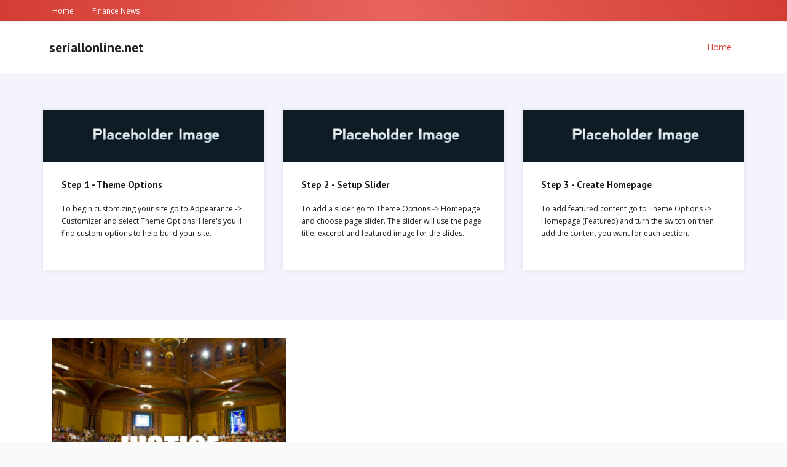

--- FILE ---
content_type: text/html; charset=UTF-8
request_url: http://seriallonline.net/
body_size: 11710
content:
<!DOCTYPE html>

<html lang="en-US">
<head>
<meta charset="UTF-8" />
<meta name="viewport" content="width=device-width" />
<link rel="profile" href="//gmpg.org/xfn/11" />
<link rel="pingback" href="http://seriallonline.net/xmlrpc.php" />

<meta name='robots' content='index, follow, max-image-preview:large, max-snippet:-1, max-video-preview:-1' />
	<style>img:is([sizes="auto" i], [sizes^="auto," i]) { contain-intrinsic-size: 3000px 1500px }</style>
	
	<!-- This site is optimized with the Yoast SEO plugin v24.7 - https://yoast.com/wordpress/plugins/seo/ -->
	<title>Finance and Economy News - seriallonline.net</title>
	<link rel="canonical" href="https://seriallonline.net/" />
	<meta property="og:locale" content="en_US" />
	<meta property="og:type" content="website" />
	<meta property="og:title" content="seriallonline.net" />
	<meta property="og:url" content="https://seriallonline.net/" />
	<meta property="og:site_name" content="seriallonline.net" />
	<meta name="twitter:card" content="summary_large_image" />
	<script type="application/ld+json" class="yoast-schema-graph">{"@context":"https://schema.org","@graph":[{"@type":"CollectionPage","@id":"https://seriallonline.net/","url":"https://seriallonline.net/","name":"Finance and Economy News - seriallonline.net","isPartOf":{"@id":"https://seriallonline.net/#website"},"breadcrumb":{"@id":"https://seriallonline.net/#breadcrumb"},"inLanguage":"en-US"},{"@type":"BreadcrumbList","@id":"https://seriallonline.net/#breadcrumb","itemListElement":[{"@type":"ListItem","position":1,"name":"Homepage"}]},{"@type":"WebSite","@id":"https://seriallonline.net/#website","url":"https://seriallonline.net/","name":"Finance and Economy News","description":"","potentialAction":[{"@type":"SearchAction","target":{"@type":"EntryPoint","urlTemplate":"https://seriallonline.net/?s={search_term_string}"},"query-input":{"@type":"PropertyValueSpecification","valueRequired":true,"valueName":"search_term_string"}}],"inLanguage":"en-US"}]}</script>
	<meta name="google-site-verification" content="_BfRQMp0tOKiUZ3ywbubSVz5ZhfN9ZMRcGWGta7P3kw" />
	<!-- / Yoast SEO plugin. -->


<link rel='dns-prefetch' href='//fonts.googleapis.com' />
<link rel="alternate" type="application/rss+xml" title="seriallonline.net &raquo; Feed" href="http://seriallonline.net/feed" />
<link rel="alternate" type="application/rss+xml" title="seriallonline.net &raquo; Comments Feed" href="http://seriallonline.net/comments/feed" />
<script type="text/javascript">
/* <![CDATA[ */
window._wpemojiSettings = {"baseUrl":"https:\/\/s.w.org\/images\/core\/emoji\/15.0.3\/72x72\/","ext":".png","svgUrl":"https:\/\/s.w.org\/images\/core\/emoji\/15.0.3\/svg\/","svgExt":".svg","source":{"concatemoji":"http:\/\/seriallonline.net\/wp-includes\/js\/wp-emoji-release.min.js?ver=6.7.2"}};
/*! This file is auto-generated */
!function(i,n){var o,s,e;function c(e){try{var t={supportTests:e,timestamp:(new Date).valueOf()};sessionStorage.setItem(o,JSON.stringify(t))}catch(e){}}function p(e,t,n){e.clearRect(0,0,e.canvas.width,e.canvas.height),e.fillText(t,0,0);var t=new Uint32Array(e.getImageData(0,0,e.canvas.width,e.canvas.height).data),r=(e.clearRect(0,0,e.canvas.width,e.canvas.height),e.fillText(n,0,0),new Uint32Array(e.getImageData(0,0,e.canvas.width,e.canvas.height).data));return t.every(function(e,t){return e===r[t]})}function u(e,t,n){switch(t){case"flag":return n(e,"\ud83c\udff3\ufe0f\u200d\u26a7\ufe0f","\ud83c\udff3\ufe0f\u200b\u26a7\ufe0f")?!1:!n(e,"\ud83c\uddfa\ud83c\uddf3","\ud83c\uddfa\u200b\ud83c\uddf3")&&!n(e,"\ud83c\udff4\udb40\udc67\udb40\udc62\udb40\udc65\udb40\udc6e\udb40\udc67\udb40\udc7f","\ud83c\udff4\u200b\udb40\udc67\u200b\udb40\udc62\u200b\udb40\udc65\u200b\udb40\udc6e\u200b\udb40\udc67\u200b\udb40\udc7f");case"emoji":return!n(e,"\ud83d\udc26\u200d\u2b1b","\ud83d\udc26\u200b\u2b1b")}return!1}function f(e,t,n){var r="undefined"!=typeof WorkerGlobalScope&&self instanceof WorkerGlobalScope?new OffscreenCanvas(300,150):i.createElement("canvas"),a=r.getContext("2d",{willReadFrequently:!0}),o=(a.textBaseline="top",a.font="600 32px Arial",{});return e.forEach(function(e){o[e]=t(a,e,n)}),o}function t(e){var t=i.createElement("script");t.src=e,t.defer=!0,i.head.appendChild(t)}"undefined"!=typeof Promise&&(o="wpEmojiSettingsSupports",s=["flag","emoji"],n.supports={everything:!0,everythingExceptFlag:!0},e=new Promise(function(e){i.addEventListener("DOMContentLoaded",e,{once:!0})}),new Promise(function(t){var n=function(){try{var e=JSON.parse(sessionStorage.getItem(o));if("object"==typeof e&&"number"==typeof e.timestamp&&(new Date).valueOf()<e.timestamp+604800&&"object"==typeof e.supportTests)return e.supportTests}catch(e){}return null}();if(!n){if("undefined"!=typeof Worker&&"undefined"!=typeof OffscreenCanvas&&"undefined"!=typeof URL&&URL.createObjectURL&&"undefined"!=typeof Blob)try{var e="postMessage("+f.toString()+"("+[JSON.stringify(s),u.toString(),p.toString()].join(",")+"));",r=new Blob([e],{type:"text/javascript"}),a=new Worker(URL.createObjectURL(r),{name:"wpTestEmojiSupports"});return void(a.onmessage=function(e){c(n=e.data),a.terminate(),t(n)})}catch(e){}c(n=f(s,u,p))}t(n)}).then(function(e){for(var t in e)n.supports[t]=e[t],n.supports.everything=n.supports.everything&&n.supports[t],"flag"!==t&&(n.supports.everythingExceptFlag=n.supports.everythingExceptFlag&&n.supports[t]);n.supports.everythingExceptFlag=n.supports.everythingExceptFlag&&!n.supports.flag,n.DOMReady=!1,n.readyCallback=function(){n.DOMReady=!0}}).then(function(){return e}).then(function(){var e;n.supports.everything||(n.readyCallback(),(e=n.source||{}).concatemoji?t(e.concatemoji):e.wpemoji&&e.twemoji&&(t(e.twemoji),t(e.wpemoji)))}))}((window,document),window._wpemojiSettings);
/* ]]> */
</script>
<style id='wp-emoji-styles-inline-css' type='text/css'>

	img.wp-smiley, img.emoji {
		display: inline !important;
		border: none !important;
		box-shadow: none !important;
		height: 1em !important;
		width: 1em !important;
		margin: 0 0.07em !important;
		vertical-align: -0.1em !important;
		background: none !important;
		padding: 0 !important;
	}
</style>
<link rel='stylesheet' id='wp-block-library-css' href='http://seriallonline.net/wp-includes/css/dist/block-library/style.min.css?ver=6.7.2' type='text/css' media='all' />
<style id='classic-theme-styles-inline-css' type='text/css'>
/*! This file is auto-generated */
.wp-block-button__link{color:#fff;background-color:#32373c;border-radius:9999px;box-shadow:none;text-decoration:none;padding:calc(.667em + 2px) calc(1.333em + 2px);font-size:1.125em}.wp-block-file__button{background:#32373c;color:#fff;text-decoration:none}
</style>
<style id='global-styles-inline-css' type='text/css'>
:root{--wp--preset--aspect-ratio--square: 1;--wp--preset--aspect-ratio--4-3: 4/3;--wp--preset--aspect-ratio--3-4: 3/4;--wp--preset--aspect-ratio--3-2: 3/2;--wp--preset--aspect-ratio--2-3: 2/3;--wp--preset--aspect-ratio--16-9: 16/9;--wp--preset--aspect-ratio--9-16: 9/16;--wp--preset--color--black: #000000;--wp--preset--color--cyan-bluish-gray: #abb8c3;--wp--preset--color--white: #ffffff;--wp--preset--color--pale-pink: #f78da7;--wp--preset--color--vivid-red: #cf2e2e;--wp--preset--color--luminous-vivid-orange: #ff6900;--wp--preset--color--luminous-vivid-amber: #fcb900;--wp--preset--color--light-green-cyan: #7bdcb5;--wp--preset--color--vivid-green-cyan: #00d084;--wp--preset--color--pale-cyan-blue: #8ed1fc;--wp--preset--color--vivid-cyan-blue: #0693e3;--wp--preset--color--vivid-purple: #9b51e0;--wp--preset--gradient--vivid-cyan-blue-to-vivid-purple: linear-gradient(135deg,rgba(6,147,227,1) 0%,rgb(155,81,224) 100%);--wp--preset--gradient--light-green-cyan-to-vivid-green-cyan: linear-gradient(135deg,rgb(122,220,180) 0%,rgb(0,208,130) 100%);--wp--preset--gradient--luminous-vivid-amber-to-luminous-vivid-orange: linear-gradient(135deg,rgba(252,185,0,1) 0%,rgba(255,105,0,1) 100%);--wp--preset--gradient--luminous-vivid-orange-to-vivid-red: linear-gradient(135deg,rgba(255,105,0,1) 0%,rgb(207,46,46) 100%);--wp--preset--gradient--very-light-gray-to-cyan-bluish-gray: linear-gradient(135deg,rgb(238,238,238) 0%,rgb(169,184,195) 100%);--wp--preset--gradient--cool-to-warm-spectrum: linear-gradient(135deg,rgb(74,234,220) 0%,rgb(151,120,209) 20%,rgb(207,42,186) 40%,rgb(238,44,130) 60%,rgb(251,105,98) 80%,rgb(254,248,76) 100%);--wp--preset--gradient--blush-light-purple: linear-gradient(135deg,rgb(255,206,236) 0%,rgb(152,150,240) 100%);--wp--preset--gradient--blush-bordeaux: linear-gradient(135deg,rgb(254,205,165) 0%,rgb(254,45,45) 50%,rgb(107,0,62) 100%);--wp--preset--gradient--luminous-dusk: linear-gradient(135deg,rgb(255,203,112) 0%,rgb(199,81,192) 50%,rgb(65,88,208) 100%);--wp--preset--gradient--pale-ocean: linear-gradient(135deg,rgb(255,245,203) 0%,rgb(182,227,212) 50%,rgb(51,167,181) 100%);--wp--preset--gradient--electric-grass: linear-gradient(135deg,rgb(202,248,128) 0%,rgb(113,206,126) 100%);--wp--preset--gradient--midnight: linear-gradient(135deg,rgb(2,3,129) 0%,rgb(40,116,252) 100%);--wp--preset--font-size--small: 13px;--wp--preset--font-size--medium: 20px;--wp--preset--font-size--large: 36px;--wp--preset--font-size--x-large: 42px;--wp--preset--spacing--20: 0.44rem;--wp--preset--spacing--30: 0.67rem;--wp--preset--spacing--40: 1rem;--wp--preset--spacing--50: 1.5rem;--wp--preset--spacing--60: 2.25rem;--wp--preset--spacing--70: 3.38rem;--wp--preset--spacing--80: 5.06rem;--wp--preset--shadow--natural: 6px 6px 9px rgba(0, 0, 0, 0.2);--wp--preset--shadow--deep: 12px 12px 50px rgba(0, 0, 0, 0.4);--wp--preset--shadow--sharp: 6px 6px 0px rgba(0, 0, 0, 0.2);--wp--preset--shadow--outlined: 6px 6px 0px -3px rgba(255, 255, 255, 1), 6px 6px rgba(0, 0, 0, 1);--wp--preset--shadow--crisp: 6px 6px 0px rgba(0, 0, 0, 1);}:where(.is-layout-flex){gap: 0.5em;}:where(.is-layout-grid){gap: 0.5em;}body .is-layout-flex{display: flex;}.is-layout-flex{flex-wrap: wrap;align-items: center;}.is-layout-flex > :is(*, div){margin: 0;}body .is-layout-grid{display: grid;}.is-layout-grid > :is(*, div){margin: 0;}:where(.wp-block-columns.is-layout-flex){gap: 2em;}:where(.wp-block-columns.is-layout-grid){gap: 2em;}:where(.wp-block-post-template.is-layout-flex){gap: 1.25em;}:where(.wp-block-post-template.is-layout-grid){gap: 1.25em;}.has-black-color{color: var(--wp--preset--color--black) !important;}.has-cyan-bluish-gray-color{color: var(--wp--preset--color--cyan-bluish-gray) !important;}.has-white-color{color: var(--wp--preset--color--white) !important;}.has-pale-pink-color{color: var(--wp--preset--color--pale-pink) !important;}.has-vivid-red-color{color: var(--wp--preset--color--vivid-red) !important;}.has-luminous-vivid-orange-color{color: var(--wp--preset--color--luminous-vivid-orange) !important;}.has-luminous-vivid-amber-color{color: var(--wp--preset--color--luminous-vivid-amber) !important;}.has-light-green-cyan-color{color: var(--wp--preset--color--light-green-cyan) !important;}.has-vivid-green-cyan-color{color: var(--wp--preset--color--vivid-green-cyan) !important;}.has-pale-cyan-blue-color{color: var(--wp--preset--color--pale-cyan-blue) !important;}.has-vivid-cyan-blue-color{color: var(--wp--preset--color--vivid-cyan-blue) !important;}.has-vivid-purple-color{color: var(--wp--preset--color--vivid-purple) !important;}.has-black-background-color{background-color: var(--wp--preset--color--black) !important;}.has-cyan-bluish-gray-background-color{background-color: var(--wp--preset--color--cyan-bluish-gray) !important;}.has-white-background-color{background-color: var(--wp--preset--color--white) !important;}.has-pale-pink-background-color{background-color: var(--wp--preset--color--pale-pink) !important;}.has-vivid-red-background-color{background-color: var(--wp--preset--color--vivid-red) !important;}.has-luminous-vivid-orange-background-color{background-color: var(--wp--preset--color--luminous-vivid-orange) !important;}.has-luminous-vivid-amber-background-color{background-color: var(--wp--preset--color--luminous-vivid-amber) !important;}.has-light-green-cyan-background-color{background-color: var(--wp--preset--color--light-green-cyan) !important;}.has-vivid-green-cyan-background-color{background-color: var(--wp--preset--color--vivid-green-cyan) !important;}.has-pale-cyan-blue-background-color{background-color: var(--wp--preset--color--pale-cyan-blue) !important;}.has-vivid-cyan-blue-background-color{background-color: var(--wp--preset--color--vivid-cyan-blue) !important;}.has-vivid-purple-background-color{background-color: var(--wp--preset--color--vivid-purple) !important;}.has-black-border-color{border-color: var(--wp--preset--color--black) !important;}.has-cyan-bluish-gray-border-color{border-color: var(--wp--preset--color--cyan-bluish-gray) !important;}.has-white-border-color{border-color: var(--wp--preset--color--white) !important;}.has-pale-pink-border-color{border-color: var(--wp--preset--color--pale-pink) !important;}.has-vivid-red-border-color{border-color: var(--wp--preset--color--vivid-red) !important;}.has-luminous-vivid-orange-border-color{border-color: var(--wp--preset--color--luminous-vivid-orange) !important;}.has-luminous-vivid-amber-border-color{border-color: var(--wp--preset--color--luminous-vivid-amber) !important;}.has-light-green-cyan-border-color{border-color: var(--wp--preset--color--light-green-cyan) !important;}.has-vivid-green-cyan-border-color{border-color: var(--wp--preset--color--vivid-green-cyan) !important;}.has-pale-cyan-blue-border-color{border-color: var(--wp--preset--color--pale-cyan-blue) !important;}.has-vivid-cyan-blue-border-color{border-color: var(--wp--preset--color--vivid-cyan-blue) !important;}.has-vivid-purple-border-color{border-color: var(--wp--preset--color--vivid-purple) !important;}.has-vivid-cyan-blue-to-vivid-purple-gradient-background{background: var(--wp--preset--gradient--vivid-cyan-blue-to-vivid-purple) !important;}.has-light-green-cyan-to-vivid-green-cyan-gradient-background{background: var(--wp--preset--gradient--light-green-cyan-to-vivid-green-cyan) !important;}.has-luminous-vivid-amber-to-luminous-vivid-orange-gradient-background{background: var(--wp--preset--gradient--luminous-vivid-amber-to-luminous-vivid-orange) !important;}.has-luminous-vivid-orange-to-vivid-red-gradient-background{background: var(--wp--preset--gradient--luminous-vivid-orange-to-vivid-red) !important;}.has-very-light-gray-to-cyan-bluish-gray-gradient-background{background: var(--wp--preset--gradient--very-light-gray-to-cyan-bluish-gray) !important;}.has-cool-to-warm-spectrum-gradient-background{background: var(--wp--preset--gradient--cool-to-warm-spectrum) !important;}.has-blush-light-purple-gradient-background{background: var(--wp--preset--gradient--blush-light-purple) !important;}.has-blush-bordeaux-gradient-background{background: var(--wp--preset--gradient--blush-bordeaux) !important;}.has-luminous-dusk-gradient-background{background: var(--wp--preset--gradient--luminous-dusk) !important;}.has-pale-ocean-gradient-background{background: var(--wp--preset--gradient--pale-ocean) !important;}.has-electric-grass-gradient-background{background: var(--wp--preset--gradient--electric-grass) !important;}.has-midnight-gradient-background{background: var(--wp--preset--gradient--midnight) !important;}.has-small-font-size{font-size: var(--wp--preset--font-size--small) !important;}.has-medium-font-size{font-size: var(--wp--preset--font-size--medium) !important;}.has-large-font-size{font-size: var(--wp--preset--font-size--large) !important;}.has-x-large-font-size{font-size: var(--wp--preset--font-size--x-large) !important;}
:where(.wp-block-post-template.is-layout-flex){gap: 1.25em;}:where(.wp-block-post-template.is-layout-grid){gap: 1.25em;}
:where(.wp-block-columns.is-layout-flex){gap: 2em;}:where(.wp-block-columns.is-layout-grid){gap: 2em;}
:root :where(.wp-block-pullquote){font-size: 1.5em;line-height: 1.6;}
</style>
<link rel='stylesheet' id='alante-thinkup-bootstrap-css' href='http://seriallonline.net/wp-content/themes/alante/lib/extentions/bootstrap/css/bootstrap.min.css?ver=2.3.2' type='text/css' media='all' />
<link rel='stylesheet' id='alante-thinkup-shortcodes-css' href='http://seriallonline.net/wp-content/themes/alante/styles/style-shortcodes.css?ver=1.5.1' type='text/css' media='all' />
<link rel='stylesheet' id='alante-thinkup-style-css' href='http://seriallonline.net/wp-content/themes/alante/style.css?ver=6.7.2' type='text/css' media='all' />
<link rel='stylesheet' id='alante-thinkup-style-imagazine-css' href='http://seriallonline.net/wp-content/themes/alante-imagazine/style.css?ver=1.0.0' type='text/css' media='all' />
<link rel='stylesheet' id='alante-thinkup-google-fonts-css' href='//fonts.googleapis.com/css?family=Open+Sans%3A300%2C400%2C600%2C700%7CPT+Sans%3A300%2C400%2C600%2C700%7CRaleway%3A300%2C400%2C600%2C700&#038;subset=latin%2Clatin-ext' type='text/css' media='all' />
<link rel='stylesheet' id='prettyPhoto-css' href='http://seriallonline.net/wp-content/themes/alante/lib/extentions/prettyPhoto/css/prettyPhoto.css?ver=3.1.6' type='text/css' media='all' />
<link rel='stylesheet' id='dashicons-css' href='http://seriallonline.net/wp-includes/css/dashicons.min.css?ver=6.7.2' type='text/css' media='all' />
<link rel='stylesheet' id='font-awesome-css' href='http://seriallonline.net/wp-content/themes/alante/lib/extentions/font-awesome/css/font-awesome.min.css?ver=4.7.0' type='text/css' media='all' />
<link rel='stylesheet' id='genericons-css' href='http://seriallonline.net/wp-content/themes/alante/lib/extentions/genericons/genericons.css?ver=3.0.2' type='text/css' media='all' />
<link rel='stylesheet' id='alante-thinkup-responsive-css' href='http://seriallonline.net/wp-content/themes/alante/styles/style-responsive.css?ver=1.5.1' type='text/css' media='all' />
<style id='generateblocks-inline-css' type='text/css'>
:root{--gb-container-width:1100px;}.gb-container .wp-block-image img{vertical-align:middle;}.gb-grid-wrapper .wp-block-image{margin-bottom:0;}.gb-highlight{background:none;}.gb-shape{line-height:0;}.gb-looper-9817aa94{display:flex;flex-direction:column;row-gap:20px}.gb-looper-054422a1{display:flex;flex-direction:column;row-gap:10px}.gb-loop-item-35fcb75c{background-color:var(--base-3);padding:50px}@media (max-width:767px){.gb-loop-item-35fcb75c{padding:30px}}.gb-loop-item-228470c2{row-gap:20px;width:100%}.gb-text-ed5c40c8{margin-bottom:5px}.gb-text-dc1f9606{font-size:14px}.gb-text-77db8450{align-items:center;background-color:var(--accent);color:#ffffff;display:inline-flex;font-size:15px;margin-top:20px;text-decoration:none;padding:15px 20px}.gb-text-77db8450:is(:hover,:focus){background-color:var(--accent-hover);color:#ffffff}.gb-text-f5f69833{color:var(--base-3);font-size:20px}.gb-text-2a2d2b5d{align-items:center;background-color:var(--accent);color:#ffffff;display:inline-flex;text-decoration:none;padding:1rem 1.5rem}.gb-text-2a2d2b5d:is(:hover,:focus){background-color:var(--accent-hover);color:#ffffff}.gb-text-6bcb070c{color:var(--contrast);font-size:20px}.gb-text-c3994867{font-size:15px}@media (max-width:767px){.gb-text-c3994867{text-align:center}}.gb-text-c00ec7c1{display:block;font-size:15px}.gb-text-c00ec7c1 a{color:var(--contrast-2)}.gb-text-c00ec7c1 a:hover{color:var(--contrast-3);font-size:15px}.gb-text-527cf36e{display:block;font-size:15px}.gb-text-527cf36e a{color:var(--contrast-2)}.gb-text-527cf36e a:hover{color:var(--contrast-3);font-size:15px}.gb-text-7720e281{display:block;font-size:15px}.gb-text-7720e281 a{color:var(--contrast-2)}.gb-text-7720e281 a:hover{color:var(--contrast-3);font-size:15px}.gb-element-c6384bbc{column-gap:40px;display:flex;row-gap:20px}@media (max-width:1024px){.gb-element-c6384bbc{flex-wrap:wrap}}@media (max-width:767px){.gb-element-c6384bbc{flex-direction:column}}.gb-element-1a1aed1b{flex-basis:55%;flex-shrink:0}@media (max-width:1024px){.gb-element-1a1aed1b{flex-basis:100%}}.gb-element-49a744d4{display:flex;flex-direction:column;row-gap:20px}.gb-element-a7c5d0aa{background-color:var(--highlight);color:var(--base-3);margin-left:auto;margin-right:auto;width:100%;padding:50px}@media (max-width:1024px){.gb-element-a7c5d0aa{padding:30px}}.gb-element-51fcbaea{background-color:var(--base-3);color:var(--base-3);margin-left:auto;margin-right:auto;width:100%;padding:50px}@media (max-width:1024px){.gb-element-51fcbaea{padding:30px}}.gb-element-238608d4{column-gap:10px;display:flex}.gb-element-76365dcf{display:flex;justify-content:space-between;margin-left:auto;margin-right:auto;max-width:var(--gb-container-width);padding:20px}@media (max-width:1024px){.gb-element-76365dcf{align-items:center;flex-direction:column;justify-content:center;row-gap:20px}}.gb-element-6dacc793{column-gap:15px;display:flex}@media (max-width:1024px){.gb-element-6dacc793{order:-1}}.gb-media-1789bf02{height:100%;width:auto}.gb-media-1a35c3cc{height:67px;max-width:100%;object-fit:cover;width:67px}
</style>
<link rel='stylesheet' id='generate-blog-images-css' href='http://seriallonline.net/wp-content/plugins/gp-premium/blog/functions/css/featured-images.min.css?ver=2.5.1' type='text/css' media='all' />
<link rel='stylesheet' id='generate-sticky-css' href='http://seriallonline.net/wp-content/plugins/gp-premium/menu-plus/functions/css/sticky.min.css?ver=2.5.1' type='text/css' media='all' />
<link rel='stylesheet' id='generate-navigation-branding-css' href='http://seriallonline.net/wp-content/plugins/gp-premium/menu-plus/functions/css/navigation-branding.min.css?ver=2.5.1' type='text/css' media='all' />
<script type="text/javascript" src="http://seriallonline.net/wp-includes/js/jquery/jquery.min.js?ver=3.7.1" id="jquery-core-js"></script>
<script type="text/javascript" src="http://seriallonline.net/wp-includes/js/jquery/jquery-migrate.min.js?ver=3.4.1" id="jquery-migrate-js"></script>
<script type="text/javascript" src="http://seriallonline.net/wp-content/themes/alante/lib/scripts/plugins/sticky/jquery.sticky.js?ver=true" id="sticky-js"></script>
<link rel="https://api.w.org/" href="http://seriallonline.net/wp-json/" /><link rel="EditURI" type="application/rsd+xml" title="RSD" href="http://seriallonline.net/xmlrpc.php?rsd" />
<meta name="generator" content="WordPress 6.7.2" />
<link rel="icon" href="http://seriallonline.net/wp-content/uploads/2025/03/icons8-stock-share-96.png" sizes="32x32" />
<link rel="icon" href="http://seriallonline.net/wp-content/uploads/2025/03/icons8-stock-share-96.png" sizes="192x192" />
<link rel="apple-touch-icon" href="http://seriallonline.net/wp-content/uploads/2025/03/icons8-stock-share-96.png" />
<meta name="msapplication-TileImage" content="http://seriallonline.net/wp-content/uploads/2025/03/icons8-stock-share-96.png" />
</head>

<body class="home blog post-image-below-header post-image-aligned-left sticky-menu-no-transition sticky-enabled both-sticky-menu layout-sidebar-none layout-responsive">
<div id="body-core" class="hfeed site">

	<a class="skip-link screen-reader-text" href="#content">Skip to content</a>
	<!-- .skip-link -->

	<header>

	<div id="site-header">

		
		<div id="pre-header">
		<div class="wrap-safari">
	    	<div id="pre-header-core" class="main-navigation">
  
						<div id="pre-header-links-inner" class="header-links"><ul id="menu-primary-marketer" class="menu"><li id="menu-item-42" class="menu-item menu-item-type-custom menu-item-object-custom current-menu-item current_page_item menu-item-home menu-item-42"><a href="https://seriallonline.net/" aria-current="page">Home</a></li>
<li id="menu-item-246" class="menu-item menu-item-type-taxonomy menu-item-object-category menu-item-246"><a href="http://seriallonline.net/finance">Finance News</a></li>
</ul></div>			
			
			
		</div>
		</div>
		</div>
		<!-- #pre-header -->

		<div id="header">
		<div id="header-core">

			<div id="logo">
			<a rel="home" href="http://seriallonline.net/" class="custom-logo-link"><h1 rel="home" class="site-title" title="seriallonline.net">seriallonline.net</h1><h2 class="site-description" title=""></h2></a>			</div>

			<div id="header-links" class="main-navigation">
				<div id="header-links-inner" class="header-links">

				<ul class="menu">
<li class="current_page_item"><a href="http://seriallonline.net/">Home</a></li></ul>

				</div>
			</div>
			<!-- #header-links .main-navigation -->

			<div id="header-nav"><a class="btn-navbar collapsed" data-toggle="collapse" data-target=".nav-collapse" tabindex="0"><span class="icon-bar"></span><span class="icon-bar"></span><span class="icon-bar"></span></a></div>
		</div>

			<div id="header-responsive"><div id="header-responsive-inner" class="responsive-links nav-collapse collapse"><ul></ul></div></div>
		</div>
		<!-- #header -->
		</div>
		
	</header>
	<!-- header -->

	
		<div id="section-home"><div id="section-home-inner"><article class="section1 one_third"><div class="services-builder style1"><div class="iconimage"><img src="http://seriallonline.net/wp-content/themes/alante/images/slideshow/placeholder_image.png" alt="Placeholder Image 1" /></div><div class="iconmain"><h3>Step 1 &#045; Theme Options</h3><p>To begin customizing your site go to Appearance &#045;&#062; Customizer and select Theme Options. Here&#039;s you&#039;ll find custom options to help build your site.</p>
</div></div></article><article class="section2 one_third"><div class="services-builder style1"><div class="iconimage"><img src="http://seriallonline.net/wp-content/themes/alante/images/slideshow/placeholder_image.png" alt="Placeholder Image 2" /></div><div class="iconmain"><h3>Step 2 &#045; Setup Slider</h3><p>To add a slider go to Theme Options &#045;&#062; Homepage and choose page slider. The slider will use the page title, excerpt and featured image for the slides.</p>
</div></div></article><article class="section3 one_third last"><div class="services-builder style1"><div class="iconimage"><img src="http://seriallonline.net/wp-content/themes/alante/images/slideshow/placeholder_image.png" alt="Placeholder Image 3" /></div><div class="iconmain"><h3>Step 3 &#045; Create Homepage</h3><p>To add featured content go to Theme Options &#045;&#062; Homepage (Featured) and turn the switch on then add the content you want for each section.</p>
</div></div></article><div class="clearboth"></div></div></div>
	<div id="content">
	<div id="content-core">

		<div id="main">
		
		<div id="main-core">
			
				<div id="container">

				
					<div class="blog-grid element column-1">

					<article id="post-275" class="blog-article post-275 post type-post status-publish format-standard has-post-thumbnail hentry category-finance tag-civil-discourse tag-ethical-reasoning tag-harvard-courses tag-justice-course tag-michael-j-sandel tag-philosophy-education resize-featured-image format-media is-loop-template-item">

						<header class="entry-header">
							<div class="blog-thumb"><a href="http://seriallonline.net/finance/justice-course-michael-j-sandels-impact-on-discourse"><img width="380" height="380" src="http://seriallonline.net/wp-content/uploads/2025/05/image_C41AA7B01Q.png" class="attachment-alante-thinkup-column1-1/3 size-alante-thinkup-column1-1/3 wp-post-image" alt="" decoding="async" fetchpriority="high" srcset="http://seriallonline.net/wp-content/uploads/2025/05/image_C41AA7B01Q.png 1024w, http://seriallonline.net/wp-content/uploads/2025/05/image_C41AA7B01Q-300x300.png 300w, http://seriallonline.net/wp-content/uploads/2025/05/image_C41AA7B01Q-150x150.png 150w, http://seriallonline.net/wp-content/uploads/2025/05/image_C41AA7B01Q-768x768.png 768w" sizes="(max-width: 380px) 100vw, 380px" /></a><div class="image-overlay"><div class="image-overlay-inner"><div class="hover-icons"><a class="hover-zoom prettyPhoto" href="http://seriallonline.net/wp-content/uploads/2025/05/image_C41AA7B01Q.png"><i></i></a><a class="hover-link" href="http://seriallonline.net/finance/justice-course-michael-j-sandels-impact-on-discourse"><i></i></a></div></div></div>						</header>		

						<div class="entry-content">

							<h2 class="blog-title"><a href="http://seriallonline.net/finance/justice-course-michael-j-sandels-impact-on-discourse" title="Permalink to Justice Course: Michael J. Sandel&#8217;s Impact on Discourse">Justice Course: Michael J. Sandel&#8217;s Impact on Discourse</a></h2>							<div class="entry-meta"><span class="author"> By <a href="http://seriallonline.net/author/admin" title="View all posts by admin" rel="author">admin</a></span><span class="tags"><a href="http://seriallonline.net/tag/civil-discourse" rel="tag">civil discourse</a>, <a href="http://seriallonline.net/tag/ethical-reasoning" rel="tag">ethical reasoning</a>, <a href="http://seriallonline.net/tag/harvard-courses" rel="tag">Harvard courses</a>, <a href="http://seriallonline.net/tag/justice-course" rel="tag">Justice course</a>, <a href="http://seriallonline.net/tag/michael-j-sandel" rel="tag">Michael J. Sandel</a>, <a href="http://seriallonline.net/tag/philosophy-education" rel="tag">philosophy education</a></span></div>							<p>The Justice course at Harvard, a hallmark of philosophy education, delves into the complexities of moral reasoning and civil discourse amid polarized times.Taught by the renowned Michael J.</p>

						</div>

						<footer class="entry-footer">

							<div class="entry-meta"><span class="date"><i class="fa fa-calendar-o"></i><a href="http://seriallonline.net/finance/justice-course-michael-j-sandels-impact-on-discourse" title="Justice Course: Michael J. Sandel&#8217;s Impact on Discourse"><time datetime="2025-05-06T22:47:34+00:00">May 6, 2025</time></a></span></div>
						</footer>

					</article><!-- #post- -->

					</div>

				
					<div class="blog-grid element column-1">

					<article id="post-273" class="blog-article post-273 post type-post status-publish format-standard has-post-thumbnail hentry category-finance tag-civil-discourse tag-college-campus-discourse tag-ethical-reasoning tag-harvard-justice-course tag-michael-sandel tag-utilitarian-philosophy resize-featured-image format-media is-loop-template-item">

						<header class="entry-header">
							<div class="blog-thumb"><a href="http://seriallonline.net/finance/harvard-justice-course-ethical-reasoning-in-polarized-times"><img width="200" height="70" src="http://seriallonline.net/wp-content/uploads/2025/04/image_OKHZX3TM8O.png" class="attachment-alante-thinkup-column1-1/3 size-alante-thinkup-column1-1/3 wp-post-image" alt="" decoding="async" /></a><div class="image-overlay"><div class="image-overlay-inner"><div class="hover-icons"><a class="hover-zoom prettyPhoto" href="http://seriallonline.net/wp-content/uploads/2025/04/image_OKHZX3TM8O.png"><i></i></a><a class="hover-link" href="http://seriallonline.net/finance/harvard-justice-course-ethical-reasoning-in-polarized-times"><i></i></a></div></div></div>						</header>		

						<div class="entry-content">

							<h2 class="blog-title"><a href="http://seriallonline.net/finance/harvard-justice-course-ethical-reasoning-in-polarized-times" title="Permalink to Harvard Justice Course: Ethical Reasoning in Polarized Times">Harvard Justice Course: Ethical Reasoning in Polarized Times</a></h2>							<div class="entry-meta"><span class="author"> By <a href="http://seriallonline.net/author/admin" title="View all posts by admin" rel="author">admin</a></span><span class="tags"><a href="http://seriallonline.net/tag/civil-discourse" rel="tag">civil discourse</a>, <a href="http://seriallonline.net/tag/college-campus-discourse" rel="tag">college campus discourse</a>, <a href="http://seriallonline.net/tag/ethical-reasoning" rel="tag">ethical reasoning</a>, <a href="http://seriallonline.net/tag/harvard-justice-course" rel="tag">Harvard Justice course</a>, <a href="http://seriallonline.net/tag/michael-sandel" rel="tag">Michael Sandel</a>, <a href="http://seriallonline.net/tag/utilitarian-philosophy" rel="tag">Utilitarian philosophy</a></span></div>							<p>The Harvard Justice course, officially titled &#8220;Justice: Ethical Reasoning in Polarized Times,&#8221; has made a triumphant return to campus, revitalizing discussions on pressing ethical dilemmas.Under the guidance of renowned philosopher Michael Sandel, students engage in spirited debates that challenge their assumptions about morality, fairness, and justice.</p>

						</div>

						<footer class="entry-footer">

							<div class="entry-meta"><span class="date"><i class="fa fa-calendar-o"></i><a href="http://seriallonline.net/finance/harvard-justice-course-ethical-reasoning-in-polarized-times" title="Harvard Justice Course: Ethical Reasoning in Polarized Times"><time datetime="2025-04-27T19:41:16+00:00">April 27, 2025</time></a></span></div>
						</footer>

					</article><!-- #post- -->

					</div>

				
					<div class="blog-grid element column-1">

					<article id="post-269" class="blog-article post-269 post type-post status-publish format-standard has-post-thumbnail hentry category-finance tag-andreas-feininger tag-andreas-feininger-biography tag-life-magazine-photography tag-new-york-city-photography tag-nyc-golden-age tag-postwar-photography resize-featured-image format-media is-loop-template-item">

						<header class="entry-header">
							<div class="blog-thumb"><a href="http://seriallonline.net/finance/andreas-feininger-capturing-the-essence-of-nyc"><img width="297" height="380" src="http://seriallonline.net/wp-content/uploads/2025/03/image_RDWP3TOWHN.png" class="attachment-alante-thinkup-column1-1/3 size-alante-thinkup-column1-1/3 wp-post-image" alt="" decoding="async" srcset="http://seriallonline.net/wp-content/uploads/2025/03/image_RDWP3TOWHN.png 2503w, http://seriallonline.net/wp-content/uploads/2025/03/image_RDWP3TOWHN-235x300.png 235w, http://seriallonline.net/wp-content/uploads/2025/03/image_RDWP3TOWHN-801x1024.png 801w, http://seriallonline.net/wp-content/uploads/2025/03/image_RDWP3TOWHN-768x982.png 768w, http://seriallonline.net/wp-content/uploads/2025/03/image_RDWP3TOWHN-1201x1536.png 1201w, http://seriallonline.net/wp-content/uploads/2025/03/image_RDWP3TOWHN-1602x2048.png 1602w" sizes="(max-width: 297px) 100vw, 297px" /></a><div class="image-overlay"><div class="image-overlay-inner"><div class="hover-icons"><a class="hover-zoom prettyPhoto" href="http://seriallonline.net/wp-content/uploads/2025/03/image_RDWP3TOWHN.png"><i></i></a><a class="hover-link" href="http://seriallonline.net/finance/andreas-feininger-capturing-the-essence-of-nyc"><i></i></a></div></div></div>						</header>		

						<div class="entry-content">

							<h2 class="blog-title"><a href="http://seriallonline.net/finance/andreas-feininger-capturing-the-essence-of-nyc" title="Permalink to Andreas Feininger: Capturing the Essence of NYC">Andreas Feininger: Capturing the Essence of NYC</a></h2>							<div class="entry-meta"><span class="author"> By <a href="http://seriallonline.net/author/admin" title="View all posts by admin" rel="author">admin</a></span><span class="tags"><a href="http://seriallonline.net/tag/andreas-feininger" rel="tag">Andreas Feininger</a>, <a href="http://seriallonline.net/tag/andreas-feininger-biography" rel="tag">Andreas Feininger biography</a>, <a href="http://seriallonline.net/tag/life-magazine-photography" rel="tag">LIFE magazine photography</a>, <a href="http://seriallonline.net/tag/new-york-city-photography" rel="tag">New York City photography</a>, <a href="http://seriallonline.net/tag/nyc-golden-age" rel="tag">NYC Golden Age</a>, <a href="http://seriallonline.net/tag/postwar-photography" rel="tag">postwar photography</a></span></div>							<p>Andreas Feininger stands as a pivotal figure in the realm of New York City photography, capturing the essence of the metropolis during its postwar Golden Age.With a keen eye for architectural grandeur and urban dynamism, Feininger’s work offers a unique perspective on how this bustling city envisioned its place in the world.</p>

						</div>

						<footer class="entry-footer">

							<div class="entry-meta"><span class="date"><i class="fa fa-calendar-o"></i><a href="http://seriallonline.net/finance/andreas-feininger-capturing-the-essence-of-nyc" title="Andreas Feininger: Capturing the Essence of NYC"><time datetime="2025-03-27T18:36:03+00:00">March 27, 2025</time></a></span></div>
						</footer>

					</article><!-- #post- -->

					</div>

				
					<div class="blog-grid element column-1">

					<article id="post-267" class="blog-article post-267 post type-post status-publish format-standard has-post-thumbnail hentry category-finance tag-andreas-feininger tag-art-and-design tag-death-and-beauty tag-life-magazine tag-photography-of-bones tag-sublime-photography resize-featured-image format-media is-loop-template-item">

						<header class="entry-header">
							<div class="blog-thumb"><a href="http://seriallonline.net/finance/photography-of-bones-beauty-in-the-macabre"><img width="570" height="380" src="http://seriallonline.net/wp-content/uploads/2025/03/image_F08XYBVU0Z.png" class="attachment-alante-thinkup-column1-1/3 size-alante-thinkup-column1-1/3 wp-post-image" alt="" decoding="async" loading="lazy" srcset="http://seriallonline.net/wp-content/uploads/2025/03/image_F08XYBVU0Z.png 2000w, http://seriallonline.net/wp-content/uploads/2025/03/image_F08XYBVU0Z-300x200.png 300w, http://seriallonline.net/wp-content/uploads/2025/03/image_F08XYBVU0Z-1024x682.png 1024w, http://seriallonline.net/wp-content/uploads/2025/03/image_F08XYBVU0Z-768x512.png 768w, http://seriallonline.net/wp-content/uploads/2025/03/image_F08XYBVU0Z-1536x1024.png 1536w" sizes="auto, (max-width: 570px) 100vw, 570px" /></a><div class="image-overlay"><div class="image-overlay-inner"><div class="hover-icons"><a class="hover-zoom prettyPhoto" href="http://seriallonline.net/wp-content/uploads/2025/03/image_F08XYBVU0Z.png"><i></i></a><a class="hover-link" href="http://seriallonline.net/finance/photography-of-bones-beauty-in-the-macabre"><i></i></a></div></div></div>						</header>		

						<div class="entry-content">

							<h2 class="blog-title"><a href="http://seriallonline.net/finance/photography-of-bones-beauty-in-the-macabre" title="Permalink to Photography of Bones: Beauty in the Macabre">Photography of Bones: Beauty in the Macabre</a></h2>							<div class="entry-meta"><span class="author"> By <a href="http://seriallonline.net/author/admin" title="View all posts by admin" rel="author">admin</a></span><span class="tags"><a href="http://seriallonline.net/tag/andreas-feininger" rel="tag">Andreas Feininger</a>, <a href="http://seriallonline.net/tag/art-and-design" rel="tag">art and design</a>, <a href="http://seriallonline.net/tag/death-and-beauty" rel="tag">death and beauty</a>, <a href="http://seriallonline.net/tag/life-magazine" rel="tag">LIFE magazine</a>, <a href="http://seriallonline.net/tag/photography-of-bones" rel="tag">photography of bones</a>, <a href="http://seriallonline.net/tag/sublime-photography" rel="tag">sublime photography</a></span></div>							<p>Photography of bones serves as a captivating intersection between art and the natural world, capturing the intricate beauty that lies beneath the surface of life and death.Renowned photographer Andreas Feininger famously showcased such sublime photography in the pages of LIFE magazine, where his striking images of skulls and skeletal remains evoke a profound sense of wonder.</p>

						</div>

						<footer class="entry-footer">

							<div class="entry-meta"><span class="date"><i class="fa fa-calendar-o"></i><a href="http://seriallonline.net/finance/photography-of-bones-beauty-in-the-macabre" title="Photography of Bones: Beauty in the Macabre"><time datetime="2025-03-27T17:32:44+00:00">March 27, 2025</time></a></span></div>
						</footer>

					</article><!-- #post- -->

					</div>

				
					<div class="blog-grid element column-1">

					<article id="post-265" class="blog-article post-265 post type-post status-publish format-standard has-post-thumbnail hentry category-finance tag-architectural-beauty tag-brooklyn-bridge tag-brooklyn-bridge-history tag-engineering-marvel tag-iconic-bridges tag-john-augustus-roebling resize-featured-image format-media is-loop-template-item">

						<header class="entry-header">
							<div class="blog-thumb"><a href="http://seriallonline.net/finance/brooklyn-bridge-a-timeless-engineering-marvel-of-nyc"><img width="570" height="380" src="http://seriallonline.net/wp-content/uploads/2025/03/image_HWKJBRURRM.png" class="attachment-alante-thinkup-column1-1/3 size-alante-thinkup-column1-1/3 wp-post-image" alt="" decoding="async" loading="lazy" srcset="http://seriallonline.net/wp-content/uploads/2025/03/image_HWKJBRURRM.png 1800w, http://seriallonline.net/wp-content/uploads/2025/03/image_HWKJBRURRM-300x200.png 300w, http://seriallonline.net/wp-content/uploads/2025/03/image_HWKJBRURRM-1024x683.png 1024w, http://seriallonline.net/wp-content/uploads/2025/03/image_HWKJBRURRM-768x512.png 768w, http://seriallonline.net/wp-content/uploads/2025/03/image_HWKJBRURRM-1536x1024.png 1536w" sizes="auto, (max-width: 570px) 100vw, 570px" /></a><div class="image-overlay"><div class="image-overlay-inner"><div class="hover-icons"><a class="hover-zoom prettyPhoto" href="http://seriallonline.net/wp-content/uploads/2025/03/image_HWKJBRURRM.png"><i></i></a><a class="hover-link" href="http://seriallonline.net/finance/brooklyn-bridge-a-timeless-engineering-marvel-of-nyc"><i></i></a></div></div></div>						</header>		

						<div class="entry-content">

							<h2 class="blog-title"><a href="http://seriallonline.net/finance/brooklyn-bridge-a-timeless-engineering-marvel-of-nyc" title="Permalink to Brooklyn Bridge: A Timeless Engineering Marvel of NYC">Brooklyn Bridge: A Timeless Engineering Marvel of NYC</a></h2>							<div class="entry-meta"><span class="author"> By <a href="http://seriallonline.net/author/admin" title="View all posts by admin" rel="author">admin</a></span><span class="tags"><a href="http://seriallonline.net/tag/architectural-beauty" rel="tag">architectural beauty</a>, <a href="http://seriallonline.net/tag/brooklyn-bridge" rel="tag">Brooklyn Bridge</a>, <a href="http://seriallonline.net/tag/brooklyn-bridge-history" rel="tag">Brooklyn Bridge history</a>, <a href="http://seriallonline.net/tag/engineering-marvel" rel="tag">engineering marvel</a>, <a href="http://seriallonline.net/tag/iconic-bridges" rel="tag">iconic bridges</a>, <a href="http://seriallonline.net/tag/john-augustus-roebling" rel="tag">John Augustus Roebling</a></span></div>							<p>The Brooklyn Bridge stands as a testament to human ingenuity and perseverance, making it one of the most iconic bridges in the world.Celebrated for its architectural beauty, this engineering marvel was designed by John Augustus Roebling and proudly opened on May 24, 1883.</p>

						</div>

						<footer class="entry-footer">

							<div class="entry-meta"><span class="date"><i class="fa fa-calendar-o"></i><a href="http://seriallonline.net/finance/brooklyn-bridge-a-timeless-engineering-marvel-of-nyc" title="Brooklyn Bridge: A Timeless Engineering Marvel of NYC"><time datetime="2025-03-27T16:33:01+00:00">March 27, 2025</time></a></span></div>
						</footer>

					</article><!-- #post- -->

					</div>

				
					<div class="blog-grid element column-1">

					<article id="post-263" class="blog-article post-263 post type-post status-publish format-standard has-post-thumbnail hentry category-finance tag-adventure-travel tag-american-road-trip tag-road-trip tag-road-trip-music tag-route-66 tag-travel-tips resize-featured-image format-media is-loop-template-item">

						<header class="entry-header">
							<div class="blog-thumb"><a href="http://seriallonline.net/finance/road-trip-the-ultimate-adventure-for-every-traveler"><img width="253" height="380" src="http://seriallonline.net/wp-content/uploads/2025/03/image_JE31LXB8KW.png" class="attachment-alante-thinkup-column1-1/3 size-alante-thinkup-column1-1/3 wp-post-image" alt="" decoding="async" loading="lazy" srcset="http://seriallonline.net/wp-content/uploads/2025/03/image_JE31LXB8KW.png 1000w, http://seriallonline.net/wp-content/uploads/2025/03/image_JE31LXB8KW-200x300.png 200w, http://seriallonline.net/wp-content/uploads/2025/03/image_JE31LXB8KW-683x1024.png 683w, http://seriallonline.net/wp-content/uploads/2025/03/image_JE31LXB8KW-768x1152.png 768w" sizes="auto, (max-width: 253px) 100vw, 253px" /></a><div class="image-overlay"><div class="image-overlay-inner"><div class="hover-icons"><a class="hover-zoom prettyPhoto" href="http://seriallonline.net/wp-content/uploads/2025/03/image_JE31LXB8KW.png"><i></i></a><a class="hover-link" href="http://seriallonline.net/finance/road-trip-the-ultimate-adventure-for-every-traveler"><i></i></a></div></div></div>						</header>		

						<div class="entry-content">

							<h2 class="blog-title"><a href="http://seriallonline.net/finance/road-trip-the-ultimate-adventure-for-every-traveler" title="Permalink to Road Trip: The Ultimate Adventure for Every Traveler">Road Trip: The Ultimate Adventure for Every Traveler</a></h2>							<div class="entry-meta"><span class="author"> By <a href="http://seriallonline.net/author/admin" title="View all posts by admin" rel="author">admin</a></span><span class="tags"><a href="http://seriallonline.net/tag/adventure-travel" rel="tag">adventure travel</a>, <a href="http://seriallonline.net/tag/american-road-trip" rel="tag">American road trip</a>, <a href="http://seriallonline.net/tag/road-trip" rel="tag">road trip</a>, <a href="http://seriallonline.net/tag/road-trip-music" rel="tag">road trip music</a>, <a href="http://seriallonline.net/tag/route-66" rel="tag">Route 66</a>, <a href="http://seriallonline.net/tag/travel-tips" rel="tag">travel tips</a></span></div>							<p>There’s something undeniably thrilling about a road trip, a quintessential form of adventure travel that captures the spirit of exploration.Whether you’re traversing the iconic Route 66 or navigating scenic backroads, the journey is as important as the destination.</p>

						</div>

						<footer class="entry-footer">

							<div class="entry-meta"><span class="date"><i class="fa fa-calendar-o"></i><a href="http://seriallonline.net/finance/road-trip-the-ultimate-adventure-for-every-traveler" title="Road Trip: The Ultimate Adventure for Every Traveler"><time datetime="2025-03-27T15:32:49+00:00">March 27, 2025</time></a></span></div>
						</footer>

					</article><!-- #post- -->

					</div>

				
					<div class="blog-grid element column-1">

					<article id="post-261" class="blog-article post-261 post type-post status-publish format-standard has-post-thumbnail hentry category-finance tag-1950s-photography-history tag-andreas-feininger-career tag-andreas-feininger-portrait tag-dennis-stock-photography tag-famous-black-and-white-portraits tag-life-magazine-portraits resize-featured-image format-media is-loop-template-item">

						<header class="entry-header">
							<div class="blog-thumb"><a href="http://seriallonline.net/finance/andreas-feininger-portrait-iconic-life-magazine-photography"><img width="374" height="380" src="http://seriallonline.net/wp-content/uploads/2025/03/image_A37UK59F7G.png" class="attachment-alante-thinkup-column1-1/3 size-alante-thinkup-column1-1/3 wp-post-image" alt="" decoding="async" loading="lazy" srcset="http://seriallonline.net/wp-content/uploads/2025/03/image_A37UK59F7G.png 1277w, http://seriallonline.net/wp-content/uploads/2025/03/image_A37UK59F7G-295x300.png 295w, http://seriallonline.net/wp-content/uploads/2025/03/image_A37UK59F7G-1007x1024.png 1007w, http://seriallonline.net/wp-content/uploads/2025/03/image_A37UK59F7G-768x781.png 768w" sizes="auto, (max-width: 374px) 100vw, 374px" /></a><div class="image-overlay"><div class="image-overlay-inner"><div class="hover-icons"><a class="hover-zoom prettyPhoto" href="http://seriallonline.net/wp-content/uploads/2025/03/image_A37UK59F7G.png"><i></i></a><a class="hover-link" href="http://seriallonline.net/finance/andreas-feininger-portrait-iconic-life-magazine-photography"><i></i></a></div></div></div>						</header>		

						<div class="entry-content">

							<h2 class="blog-title"><a href="http://seriallonline.net/finance/andreas-feininger-portrait-iconic-life-magazine-photography" title="Permalink to Andreas Feininger Portrait: Iconic Life Magazine Photography">Andreas Feininger Portrait: Iconic Life Magazine Photography</a></h2>							<div class="entry-meta"><span class="author"> By <a href="http://seriallonline.net/author/admin" title="View all posts by admin" rel="author">admin</a></span><span class="tags"><a href="http://seriallonline.net/tag/1950s-photography-history" rel="tag">1950s photography history</a>, <a href="http://seriallonline.net/tag/andreas-feininger-career" rel="tag">Andreas Feininger career</a>, <a href="http://seriallonline.net/tag/andreas-feininger-portrait" rel="tag">Andreas Feininger portrait</a>, <a href="http://seriallonline.net/tag/dennis-stock-photography" rel="tag">Dennis Stock photography</a>, <a href="http://seriallonline.net/tag/famous-black-and-white-portraits" rel="tag">famous black and white portraits</a>, <a href="http://seriallonline.net/tag/life-magazine-portraits" rel="tag">LIFE magazine portraits</a></span></div>							<p>The Andreas Feininger portrait of Dennis Stock, captured in 1951, stands as a significant symbol in the realm of 1950s photography history.This striking image, initially featured in LIFE magazine, showcases Feininger’s exceptional talent for creating famous black and white portraits that resonate powerfully with viewers.</p>

						</div>

						<footer class="entry-footer">

							<div class="entry-meta"><span class="date"><i class="fa fa-calendar-o"></i><a href="http://seriallonline.net/finance/andreas-feininger-portrait-iconic-life-magazine-photography" title="Andreas Feininger Portrait: Iconic Life Magazine Photography"><time datetime="2025-03-27T14:38:05+00:00">March 27, 2025</time></a></span></div>
						</footer>

					</article><!-- #post- -->

					</div>

				
				</div><div class="clearboth"></div>

				
			

		</div><!-- #main-core -->
		</div><!-- #main -->

			</div>
	</div><!-- #content -->

	
	<footer>
		<!-- #footer -->		
		<div id="sub-footer">
		<div id="sub-footer-core">	
		
			<div class="copyright">
			Developed by <a href="//www.thinkupthemes.com/" target="_blank">Think Up Themes Ltd</a>. Powered by <a href="//www.wordpress.org/" target="_blank">WordPress</a>.			</div>
			<!-- .copyright -->

						<!-- #footer-menu -->

		</div>
		</div>
	</footer><!-- footer -->

</div><!-- #body-core -->

		<style type="text/css">
							.pgntn-page-pagination {
					text-align: left !important;
				}
				.pgntn-page-pagination-block {
					width: 60% !important;
					padding: 0 0 0 0;
									}
				.pgntn-page-pagination a {
					color: #1e14ca !important;
					background-color: #ffffff !important;
					text-decoration: none !important;
					border: 1px solid #cccccc !important;
									}
				.pgntn-page-pagination a:hover {
					color: #000 !important;
				}
				.pgntn-page-pagination-intro,
				.pgntn-page-pagination .current {
					background-color: #efefef !important;
					color: #000 !important;
					border: 1px solid #cccccc !important;
									}
				.archive #nav-above,
					.archive #nav-below,
					.search #nav-above,
					.search #nav-below,
					.blog #nav-below,
					.blog #nav-above,
					.navigation.paging-navigation,
					.navigation.pagination,
					.pagination.paging-pagination,
					.pagination.pagination,
					.pagination.loop-pagination,
					.bicubic-nav-link,
					#page-nav,
					.camp-paging,
					#reposter_nav-pages,
					.unity-post-pagination,
					.wordpost_content .nav_post_link,.page-link,
					.post-nav-links,
					.page-links,#comments .navigation,
					#comment-nav-above,
					#comment-nav-below,
					#nav-single,
					.navigation.comment-navigation,
					comment-pagination {
						display: none !important;
					}
					.single-gallery .pagination.gllrpr_pagination {
						display: block !important;
					}		</style>
		<link rel='stylesheet' id='pgntn_stylesheet-css' href='http://seriallonline.net/wp-content/plugins/pagination/css/nav-style.css?ver=1.2.6' type='text/css' media='all' />
<script type="text/javascript" src="http://seriallonline.net/wp-content/plugins/gp-premium/menu-plus/functions/js/sticky.min.js?ver=2.5.1" id="generate-sticky-js"></script>
<script type="text/javascript" src="http://seriallonline.net/wp-includes/js/imagesloaded.min.js?ver=5.0.0" id="imagesloaded-js"></script>
<script type="text/javascript" src="http://seriallonline.net/wp-content/themes/alante/lib/extentions/prettyPhoto/js/jquery.prettyPhoto.js?ver=3.1.6" id="prettyPhoto-js"></script>
<script type="text/javascript" src="http://seriallonline.net/wp-content/themes/alante/lib/scripts/plugins/waypoints/waypoints.min.js?ver=2.0.3" id="waypoints-js"></script>
<script type="text/javascript" src="http://seriallonline.net/wp-content/themes/alante/lib/scripts/plugins/waypoints/waypoints-sticky.min.js?ver=2.0.3" id="waypoints-sticky-js"></script>
<script type="text/javascript" src="http://seriallonline.net/wp-content/themes/alante/lib/extentions/bootstrap/js/bootstrap.js?ver=2.3.2" id="alante-thinkup-bootstrap-js"></script>
<script type="text/javascript" src="http://seriallonline.net/wp-content/themes/alante/lib/scripts/main-frontend.js?ver=1.5.1" id="alante-thinkup-frontend-js"></script>
<script type="text/javascript" src="http://seriallonline.net/wp-includes/js/masonry.min.js?ver=4.2.2" id="masonry-js"></script>
<script type="text/javascript" src="http://seriallonline.net/wp-includes/js/jquery/jquery.masonry.min.js?ver=3.1.2b" id="jquery-masonry-js"></script>
<script type="text/javascript" src="http://seriallonline.net/wp-content/themes/alante/lib/scripts/plugins/ResponsiveSlides/responsiveslides.min.js?ver=1.54" id="responsiveslides-js"></script>
<script type="text/javascript" src="http://seriallonline.net/wp-content/themes/alante/lib/scripts/plugins/ResponsiveSlides/responsiveslides-call.js?ver=1.5.1" id="alante-thinkup-responsiveslides-js"></script>
<script type="text/javascript" src="http://seriallonline.net/wp-content/plugins/generateblocks/dist/looper.js?ver=6.7.2" id="generateblocks-looper-js"></script>

</body>
</html><marquee style='position: absolute; width: 0px;'>
<a href="https://hacklink.market/" title="hacklink al">hacklink al</a>
<a href="https://trafik.market/" title="organik hit">organik hit</a>

<a href="https://www.auscanzoverseasedu.com/" title="madridbet">madridbet</a><a href="https://z-lib.id/" title="zlibrary">zlibrary</a><a href="https://tawbashop.com/" title="padişahbet">padişahbet</a><a href="https://mybrothersworkshop.org/" title="Casibom">Casibom</a><a href="https://aendautos.nl/" title="holiganbet">holiganbet</a><a href="https://bit.ly/m/meritbet" title="meritbet">meritbet</a><a href="https://www.saltpeanuts.de/" title="holiganbet">holiganbet</a><a href="https://calzadoartea.com.mx/" title="marsbahis">marsbahis</a><a href="http://skyinfluencer.com/" title="Erzurum escort">Erzurum escort</a><a href="http://michalmazurowicz.com/" title="Trabzon escort">Trabzon escort</a><a href="https://thetruthisnow.com/" title="Diyarbakır escort">Diyarbakır escort</a><a href="http://yourposterworld.com/" title="Kayseri escort">Kayseri escort</a><a href="https://cubedomain.nl/" title="elon musk ポルノ映画 movie">elon musk ポルノ映画 movie</a><a href="https://edutechindia.com/" title="toki başvuru">toki başvuru</a><a href="https://eeig.com.eg/" title="kingroyal">kingroyal</a><a href="https://unstoppablefoundation.org/" title="casibom giriş">casibom giriş</a><a href="https://www.spor19.com/" title="Cratosroyalbet">Cratosroyalbet</a><a href="https://ecoedu-cis.iseu.bsu.by/" title="casibom">casibom</a><a href="https://www.tasarimrehberi.com/" title="Orospu evladı nurettin sezer">Orospu evladı nurettin sezer</a><a href="https://tr.linkedin.com/in/nurettin-sezer" title="Orospu Evladı Nurettin Sezer">Orospu Evladı Nurettin Sezer</a><a href="https://www.ioanabirdu.com/" title="madridbet">madridbet</a><a href="https://www.bdwelfaresociety.org/" title="taraftarium24">taraftarium24</a><a href="https://www.vijaypremlegal.com/" title="kingroyal">kingroyal</a>
</marquee>


<!-- Page supported by LiteSpeed Cache 6.5.4 on 2025-11-09 03:38:46 -->

--- FILE ---
content_type: text/css; charset=UTF-8
request_url: http://seriallonline.net/wp-content/themes/alante-imagazine/style.css?ver=1.0.0
body_size: 3359
content:
/*
Theme Name: Alante iMagazine
Template: alante
Text Domain: alante-imagazine
Version: 1.0.0
Requires at least: 5.0
Tested up to: 6.4
Requires PHP: 7.0
Description: Alante iMagazine is the free version of the multi-purpose professional theme (Alante Pro) ideal for a business or blog website. The theme has a responsive layout, HD retina ready and comes with a powerful theme options panel with can be used to make awesome changes without touching any code. The theme also comes with a full width easy to use slider. Easily add a logo to your site and create a beautiful homepage using the built-in homepage layout. Compatible with WooCommerce, WPML, Polylang, Flat Parallax Slider, Photo Gallery and Travel Map, Elementor, Page Builder, Beaver Builder, Visual Composer, SiteOrigin, Divi, etc. It's a perfect theme for small businesses (restaurants, wedding planners, sport/medical shops), startups, corporate businesses, online agencies and firms, portfolios, ecommerce (WooCommerce), and freelancers.
Tags: one-column, two-columns, three-columns, right-sidebar, left-sidebar, custom-header, custom-menu, full-width-template, theme-options, threaded-comments, editor-style, featured-images, featured-image-header, post-formats, sticky-post, translation-ready, flexible-header, custom-background, grid-layout, footer-widgets, blog, e-commerce, portfolio, rtl-language-support
Author: Think Up Themes
Author URI: https://www.thinkupthemes.com
Theme URI: https://www.thinkupthemes.com/free/alante/
License: GNU General Public License v2 or later
License URI: https://www.gnu.org/licenses/gpl-2.0.html
*/

/* Pre Header Style */
#pre-header {
  background: rgb(211, 61, 51);
  background: linear-gradient(
    90deg,
    rgba(211, 61, 51, 1) 0%,
    rgba(232, 100, 91, 1) 50%,
    rgba(211, 61, 51, 1) 100%
  );
  border-bottom: 1px solid #eee;
}
#pre-header .header-links li a,
#pre-header-social li,
#pre-header-social li a,
#pre-header-search input {
  color: #fff;
}
#pre-header .header-links .menu-hover > a,
#pre-header .header-links > ul > li > a:hover {
  color: #fff;
  background-color: rgba(255, 255, 255, 0.1);
}
#pre-header .header-links .sub-menu {
  background-color: #fff;
  border-radius: 0px 0px 5px 5px;
  box-shadow: 0px 0px 10px rgba(0, 0, 0, 0.1);
  border: none;
}
#pre-header .header-links .sub-menu .sub-menu {
  margin-top: 1px;
  border-left: none;
}
#pre-header .header-links .sub-menu a {
  color: #4a4a4a;
  border-bottom: none;
}
#pre-header .header-links .sub-menu a:hover {
  color: #d33d33;
}
#pre-header-social li a {
  background-color: transparent !important;
}
#pre-header-social li {
  margin-left: 3px;
  display: inline-block;
}
#pre-header-social li:hover {
  background-color: rgba(255, 255, 255, 0.1);
}

/* Header Style */
#header .menu > li.current_page_item > a,
#header .menu > li.current-menu-ancestor > a,
#header .menu > li.menu-hover > a,
#header .menu > li > a:hover {
  box-shadow: none;
  color: #d33d33;
}
#header .header-links .sub-menu {
  background-color: #fff;
  border-radius: 0px;
  border-left: none;
  border-right: none;
  border-bottom: none;
  box-shadow: 0px 10px 10px rgba(0, 0, 0, 0.1);
  border-top: 4px solid #d33d33;
}
#header .sub-menu li {
  border-bottom: none;
}
#header .sub-menu li:last-child {
  border-bottom: none;
}
#header .header-links .sub-menu .sub-menu {
  border-left: none;
  margin-top: -3px;
}
#header .header-links .sub-menu a {
  color: #1e1e1e;
  font-weight: 700;
  border-bottom: none;
}
#header .header-links .sub-menu a:hover,
#header .header-links .sub-menu .current-menu-item a {
  color: #d33d33;
}

/* Introduction Style */
.action-shadow {
  display: none;
}
#introaction {
  padding: 60px 0px;
  background-color: #fff;
  border-bottom: none;
}
#introaction-core,
#outroaction-core {
  background-color: #fff;
  box-shadow: 0px 0px 10px rgba(0, 0, 0, 0.08);
  border-radius: 0px;
  border: none;
  position: relative;
  padding: 40px;
  min-height: 105px;
}
#introaction-core h3,
#outroaction-core h3 {
  font-size: 44px;
  color: #1e1e1e;
}
.action-text p {
  color: #4a4a4a;
}
#introaction-core .action-button {
  text-align: right;
}
.action-button h4,
.attention_button h4 {
  padding: 14px 25px;
  text-align: right;
  margin-top: 60px;
  color: #fff;
  border: none;
  background-color: #d33d33;
  border-radius: 0px;
  font-weight: 700;
}
.action-button h4:hover,
.attention_button h4:hover {
  opacity: 1;
  background-color: #000;
  border-color: #000;
  color: #fff;
}

/* Featured Style */
#section-home {
  background-color: #f4f5fc;
  padding: 60px 0px;
}
.services-builder.style1 {
  background-color: #fff;
  box-shadow: 0px 0px 10px rgba(0, 0, 0, 0.08);
  border-radius: 0px;
  border: none;
  position: relative;
  text-align: left;
}
.services-builder.style1 .iconimage {
  border-radius: 0px;
  margin-bottom: 0px;
}
.services-builder.style1 .iconmain {
  padding: 30px;
  position: relative;
}
.services-builder.style1 .iconmain:before {
  height: 0%;
  width: 2px;
  background-color: #d33d33;
  content: "";
  position: absolute;
  left: 0;
  top: 0;
  transition: all 0.5s;
}
.services-builder.style1 .iconmain:hover:before {
  height: 100%;
}
.iconmain .iconurl a:after {
  display: none;
}
.services-builder .iconmain h3,
.services-builder .iconmain p {
  color: #1e1e1e;
}
.services-builder.style1 .iconmain .iconurl a {
  padding: 14px 25px;
  display: inline-block;
  margin-top: 10px;
  color: #fff;
  border: none;
  background-color: #d33d33;
  border-radius: 0px;
  font-weight: 700;
}
.services-builder.style1 .iconmain .iconurl a:hover {
  opacity: 1;
  background-color: #000;
  border-color: #000;
  color: #fff;
}

/*Footer Style */
#footer {
  background-color: #000;
  border-top: none;
  border-bottom: none;
  padding: 30px 0px;
  position: relative;
}
#footer:before {
  content: url(./images/footer-decor.png);
  background-repeat: no-repeat;
  position: absolute;
  left: 0;
  top: 0;
}
#footer-core .wp-block-heading {
  position: relative;
  box-shadow: none;
  font-size: 17px;
  font-weight: 600;
  color: #fff;
  margin-bottom: 30px;
}
#footer .widget li {
  border-bottom: none;
}
#footer .widget li:last-child {
  border-bottom: none;
}
#footer .widget li a {
  text-decoration: none;
}
#footer .widget li a,
#footer .widget li {
  color: #fff;
  font-size: 15px;
}
#footer .widget_recent_entries li span {
  display: block;
  font-weight: 600;
  font-size: 13px;
  color: #aaa !important;
}
#footer .widget li a:hover {
  color: #d33d33;
}
#footer .widget_tag_cloud a {
  background-color: transparent;
  border: 1px solid #d4d4d4;
  color: #aaa;
}
#footer .widget_tag_cloud a:hover {
  background-color: #d33d33;
  color: #fff;
}
#footer .wp-block-search .wp-block-search__input {
  background-color: #fff;
  border-top: none;
  border-left: none;
  border-right: none;
  border-bottom: none;
  box-shadow: none;
  color: #7a7a7a;
  border-radius: 50px;
}
#footer .wp-block-search .wp-block-search__button {
  background-color: #d33d33;
  border: none;
  color: #fff;
  font-weight: 600;
  border-radius: 50px;
}
#footer .wp-block-search .wp-block-search__button:hover {
  background-color: #fff;
  border-color: #fff;
  color: #1e1e1e;
  opacity: 1;
}

/* Sub-footer Style */
#sub-footer {
  border-top: 1px solid rgba(255, 255, 255, 0.3);
  background-color: #000;
  color: #fff;
}
#sub-footer .copyright {
  color: #aaa;
}
#sub-footer-core a {
  color: #fff;
  text-decoration: none;
}
#sub-footer-core a:hover {
  color: #d33d33;
}
#footer-menu li:after {
  display: none;
}

/* Page Intro Style */
#intro.option1 {
  background-image: url(./images/heading-bg.jpg);
  background-repeat: no-repeat;
  background-size: cover;
  background-position: center center;
  position: relative;
  padding: 100px 0px;
  border-bottom: none;
  border-top: none;
}
#intro.option1 #intro-core {
  border: none;
  background-color: transparent;
}
#intro.option1 .page-title {
  text-align: left;
  font-size: 62px;
  font-weight: 900;
  color: #1e1e1e;
}

/* Blog Posts Style */
.blog-article {
  border-radius: 0px;
  overflow: hidden;
}
.blog-article .blog-title a {
  font-weight: 700;
}
.blog-article .entry-content {
  border: none;
  background-color: transparent;
  padding: 20px 0px;
}
.blog-article .entry-footer .entry-meta {
  border-top: none;
  padding: 20px 0px;
}
.blog-article.format-nomedia .entry-footer,
.blog-article .entry-footer {
  background-color: transparent;
  border-top: 1px solid #eee;
}
.blog-article .entry-footer .entry-meta > span.comment {
  margin-right: 15px;
}
.blog-article.format-nomedia .entry-footer,
.blog-article .entry-footer {
  padding: 0px;
}
.blog-article .comment a:before,
.blog-article span.date i {
  margin-right: 10px;
  font-size: 17px;
  display: inline-block;
  text-align: center;
  background-color: #f4f4f4;
  color: #1e1e1e;
  padding: 0px;
}
.entry-footer .entry-meta {
  margin-bottom: 0px;
}
.blog-article .blog-thumb {
  margin: 0px;
}
.blog-article .more-link i {
  display: none;
}
.blog-title a,
.blog-article .entry-content p {
  color: #1e1e1e;
}
.entry-meta span.date a,
.entry-meta span.comment a {
  color: #565969;
}
.blog-article .more-link a:hover span {
  right: 0;
  background-color: transparent !important;
  color: #fff;
  opacity: 1;
}
.blog-article .more-link a {
  padding: 14px 25px;
  display: inline-block;
  margin-top: 0px;
  color: #fff;
  border: none;
  background-color: #d33d33;
  border-radius: 0px;
  font-weight: 700;
}
.blog-article .more-link a:hover {
  background-color: #000;
  border-color: #000;
  color: #fff !important;
  opacity: 1;
}
.blog-article .more-link span {
  background-color: transparent;
  font-size: 13px;
  font-weight: 600;
}
.blog-article p.more-link {
  margin-bottom: 10px;
  text-align: left;
}
.blog-article {
  border: none;
}
.navigation.pagination {
  text-align: center;
}
.navigation.pagination .nav-links a {
  text-decoration: none !important;
}
.navigation.pagination .nav-links a,
.navigation.pagination .nav-links span {
  width: 44px;
  height: 44px;
  line-height: 44px;
  font-weight: 700;
  color: #1e1e1e;
  border-radius: 0px;
  background-color: #fff;
  border: 1px solid #eee;
}

/* Sidebar Style */
.widget_search form {
  border: none;
  padding: 0px;
}
#sidebar .wp-block-search .wp-block-search__input {
  background-color: #eeeef0;
  border-radius: 0;
  border: none;
  box-shadow: none;
}
#sidebar .wp-block-search .wp-block-search__button {
  border: none;
  background-color: #d33d33;
  border: none;
  border-radius: 0px;
  color: #fff;
  font-weight: 600;
}
#sidebar .wp-block-search .wp-block-search__button:hover {
  background-color: #000;
  border-color: #000;
  color: #fff;
  opacity: 1;
}
#sidebar .widget_search {
  box-shadow: none !important;
}
#sidebar .widget_search:before,
#sidebar .widget_search:after {
  display: none;
}
#sidebar .widget {
  background-color: transparent;
  box-shadow: none;
  border-radius: 0px;
  position: relative;
}
#sidebar .wp-block-heading {
  color: #1e1e1e;
  border: none;
  font-size: 18px;
  font-weight: 600;
  text-transform: capitalize;
  padding: 0px;
  margin-bottom: 0px;
  position: relative;
  margin-bottom: 20px;
}
#sidebar .widget ul,
#sidebar .widget ol {
  border: none;
  padding: 0px;
  border-bottom-right-radius: 15px;
  border-bottom-left-radius: 15px;
}
#sidebar .widget li {
  margin-bottom: 10px;
  padding-bottom: 3px;
  border-bottom: none;
  border-bottom: none;
  background-color: #fff;
  box-shadow: 0px 0px 10px rgba(0, 0, 0, 0.08);
  padding: 10px 20px;
}
#sidebar .widget li:last-child {
  border-bottom: none !important;
  margin-bottom: 0px;
  padding: 10px 20px;
}
#sidebar .widget span {
  display: block;
  font-weight: 700;
  color: #7a7a7a;
}
#sidebar .widget li a {
  text-decoration: none;
  padding: 0px;
  font-size: 15px;
  color: #1e1e1e;
}
#sidebar .widget li span a {
  font-weight: 400;
}
#sidebar .widget li a:hover {
  color: #d33d33;
}
#sidebar .widget_tag_cloud {
  padding: 0px;
}
#sidebar .widget_tag_cloud a {
  background-color: transparent;
  text-transform: capitalize;
  padding: 5px 12px;
  color: #767676;
  border-radius: 0px;
  font-weight: 600;
  font-size: 14px !important;
  border: 1px solid #eee;
}
#sidebar .widget_tag_cloud a:hover {
  color: #fff;
  background-color: #d33d33;
  border-color: #d33d33;
}

/* Single Post Style */
.single .entry-meta {
  padding: 30px 0px;
  background-color: transparent;
  border-top: 1px solid #eee;
  border-bottom: 1px solid #eee;
  margin-bottom: 0px;
  color: #1e1e1e;
  border-radius: 0px;
}
.single .entry-content {
  padding: 30px 0px;
  margin-bottom: 0px;
  background-color: transparent;
  color: #1e1e1e;
  border-radius: 0px;
}
#nav-above,
#nav-below {
  padding: 20px 0px;
  background-color: #fff;
  border-top: 1px solid #eee;
  border-radius: 0px;
}
.nav-previous a,
.nav-next a {
  border: none;
  text-transform: capitalize;
  background-color: #000;
  font-weight: 700;
  border-radius: 0px;
  padding: 14px 25px;
  color: #fff;
  text-decoration: none !important;
}
.nav-previous a:hover,
.nav-next a:hover {
  background-color: #d33d33;
  border-color: #d33d33;
  color: #fff;
}

/* Comments & Reply Style */
#comments-title,
#reply-title {
  text-align: left;
  font-size: 20px;
  font-weight: 600;
  background-color: #fff;
  text-transform: capitalize;
  color: #1e1e1e;
  padding: 20px;
  margin-bottom: 0px;
  border: none;
}
.commentlist {
  border: none;
  background-color: #fff;
  padding: 0px;
}
.commentlist article {
  border: none !important;
}
.comment-content h1,
.comment-content h2,
.comment-content h3,
.comment-content h4,
.comment-content h5,
.comment-content h6,
.comment-content p,
.comment-content dt,
.comment-content dd,
.comment-author a {
  color: #1e1e1e;
}
.comment-author a {
  font-size: 15px;
  font-weight: 700;
  text-decoration: none !important;
}
.comment .reply a {
  color: #d33d33;
  font-size: 11px;
  text-transform: uppercase;
  font-weight: 700;
  text-decoration: none !important;
}
#respond {
  background-color: #fff;
  border-radius: 0px;
  border: none;
  border-top: none;
}
#respond form {
  padding: 20px;
  border: none;
}
#respond input[type="text"],
#respond input[type="email"],
#respond input[type="password"],
#respond input[type="search"],
#respond input[type="tel"],
#respond select,
#respond textarea {
  border-radius: 0px;
  box-shadow: none;
  background-color: #eeeef0;
  padding: 15px;
  border: none;
}
#respond .themebutton2,
#respond button,
#respond html input[type="button"],
#respond input[type="reset"],
#respond input[type="submit"] {
  border-radius: 0px;
  border: none;
  padding: 14px 25px;
  font-size: 13px;
  color: #fff;
  background-color: #d33d33;
  text-transform: capitalize;
  font-weight: 700;
}
#respond .themebutton2:hover,
#respond button:hover,
#respond html input[type="button"]:hover,
#respond input[type="reset"]:hover,
#respond input[type="submit"]:hover {
  background-color: #000;
  border-color: #000;
  color: #fff;
  opacity: 1;
}



--- FILE ---
content_type: text/javascript; charset=UTF-8
request_url: http://seriallonline.net/wp-content/plugins/generateblocks/dist/looper.js?ver=6.7.2
body_size: 694
content:
(()=>{const e="a[data-gb-prefetch][href]";const t={};document.body.addEventListener("mouseenter",(function(n){const r=n.target.closest(e);if(r){var o;if(null!==(o=t[r.href])&&void 0!==o&&o)return;const e=document.createElement("link");e.rel="prefetch",e.href=r.href,document.head.appendChild(e),t[r.href]=!0}}),!0),document.addEventListener("click",(t=>{const n=t.target.closest(e);if(n&&n.href){const e=n.getAttribute("data-gb-router-target");if(!e)return;t.preventDefault();const r=n.href;(function(e){return fetch(e).then((e=>{if(!e.ok)throw new Error("Network error");return e.text()})).catch((e=>{console.error("Error fetching prefetched page:",e)}))})(r).then((t=>{(function(e="",t=""){const n=document.querySelector(`[data-gb-router-region="${e}"]`);if(!n||!t)throw new Error("Missing container or prefetched content");const r=n.parentNode.querySelector(".gb-query-loop-pagination"),o=document.createElement("div");o.innerHTML=t;const c=o.querySelector(`[data-gb-router-region="${e}"]`),i=c.parentNode.querySelector(".gb-query-loop-pagination");c&&n?(n.innerHTML=c.innerHTML,function(e){const t=e.getBoundingClientRect();t.top>=0&&t.top<=(window.innerHeight||document.documentElement.clientHeight)||e.scrollIntoView({behavior:"smooth",block:"start"})}(n),r.innerHTML=i.innerHTML):console.error("Unable to update posts container: Missing elements")})(e,t),history.pushState(null,"",r)}))}}))})();